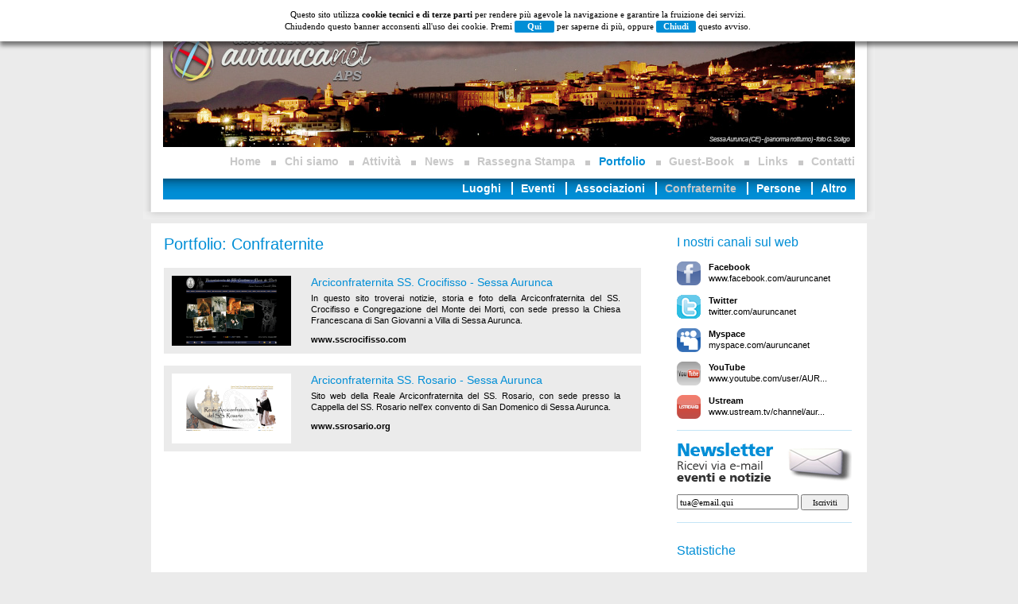

--- FILE ---
content_type: text/html
request_url: https://www.auruncanet.it/confraternite.asp
body_size: 10472
content:
<!DOCTYPE HTML PUBLIC "-//W3C//DTD HTML 4.01 Transitional//EN" "http://www.w3.org/TR/html4/loose.dtd">
<html>
<head>
<title>Associazione Auruncanet - APS - [Portfolio: Confraternite]</title>
<meta http-equiv="Content-Type" content="text/html; charset=ISO-8859-1">
<meta http-equiv="Content-Language" content="it">
<meta name="description" content="Sito web dell'Associazione Auruncanet - APS di Sessa Aurunca (Ce).">
<meta name="copyright" content="Auruncanet - APS">
<meta name="publisher" content="Auruncanet - APS">
<meta name="author" content="Auruncanet - APS">
<meta name="keywords" content="auruncanet, aps, sessa aurunca, sessa, aurunca, siti, web, hosting, grafica, design, domini, email, gestione">
<link rel="SHORTCUT ICON" href="images/auruncanet.ico" type="image/x-icon">
<link rel="stylesheet" type="text/css" href="css/style.css" media="screen">
<script type="text/javascript" src="scripts/script.js"></script>
<script type="text/JavaScript" src="scripts/mailto.js"></script>
<script type="text/javascript" src="scripts/jquery.js"></script>
<script type="text/javascript" src="scripts/jquery.OptimalFadeImage.js"></script>
<!-- CODICE PER COOKIE -->
<script type="text/javascript" src="scripts/jquery.min.js"></script>
<script type="text/javascript" src="scripts/cookie.js"></script>
<!-- FINE CODICE PER COOKIE -->
</head>
<body>
<div id="container">
<div id="testata">
<div id="testatatop"></div>
<div id="testatacentrale"><img title="Associazione Auruncanet - APS" alt="" src="images/titolohome.jpg" width="870" height="150"> 
<div id="menualto">
<ul>
  <li><a class="leftnoborder" href="home.asp" title="Home">Home</a></li>
  <li><a href="chisiamo.asp" title="Chi siamo">Chi siamo</a></li>
  <li><a href="attivita.asp" title="Attività">Attività</a></li>
  <li><a href="news.asp" title="News">News</a></li>
  <li><a href="rassegnastampa.asp" title="Rassegna Stampa">Rassegna Stampa</a></li>
  <li id="attivo"><a href="portfolio.asp" title="Portfolio">Portfolio</a></li>
  <li><a href="public/guest-book.asp" title="Guest-Book">Guest-Book</a></li>
  <li><a href="links.asp" title="Links">Links</a></li>
  <li><a class="rightnoborder" href="contatti.asp" title="Contatti">Contatti</a></li></ul></div>
  <div class="sottomenu">
<ul>
  <li><a class="leftnoborder" href="luoghi.asp" title="Luoghi">Luoghi</a></li>
  <li><a href="eventi.asp" title="Eventi">Eventi</a></li>
  <li><a href="associazioni.asp" title="Associazioni">Associazioni</a></li>
  <li id="attivo"><a href="confraternite.asp" title="Confraternite">Confraternite</a></li>
  <li><a href="persone.asp" title="Persone">Persone</a></li>
  <li><a class="rightnoborder" href="altro.asp" title="Altro">Altro</a></li></ul></div>

  </div>
<div id="testatabottom"></div></div>
<div class="divisorecorpo"></div>
<div id="corpo" style="height: 450px; width:900px">
<div class="divisore"></div>
<div id="colonnasx">
<div class="contenutocolonnasx" style="width: 600px; height: 164px">
<h1 style="PADDING-BOTTOM: 19px">Portfolio: Confraternite</h1>
<div class="boxgrigiogrande" style="width: 600px">
	<div class="divisorecorpo"></div>
	<div class="thumbsevento" style="width: 150px; height: 88px">
	<img alt="" src="images/sscrocifisso.gif" title="Anteprima sito" width="150" height="88"></div>
	<div class="divisorecorpo" style="width: 25px; height: 10px"></div>
	<div class="testoevento" style="width: 389px; height: 88px">
		<h3>Arciconfraternita SS. Crocifisso - Sessa Aurunca</h3>
		<div style="PADDING-TOP: 5px">
			<p class="verdana11nero" style="text-align: justify">In questo sito troverai notizie, storia e foto della Arciconfraternita del SS. Crocifisso e Congregazione del Monte dei Morti, con sede presso la Chiesa Francescana di San Giovanni a Villa di Sessa Aurunca.</div>
			<div style="PADDING-TOP: 10px"><p class="verdana11nero"><a href="http://www.sscrocifisso.com" target="sscrocifisso_finestra" title="www.sscrocifisso.com"><b>www.sscrocifisso.com</b></a></p></div></div></div>
<div class="boxgrigiogrande" style="width: 600px">
	<div class="divisorecorpo"></div>
	<div class="thumbsevento" style="width: 150px; height: 88px">
	<img alt="" src="images/ssrosario.gif" title="Anteprima sito" width="150" height="88"></div>
	<div class="divisorecorpo" style="width: 25px; height: 10px"></div>
	<div class="testoevento" style="width: 389px; height: 88px">
		<h3>Arciconfraternita SS. Rosario - Sessa Aurunca</h3>
		<div style="PADDING-TOP: 5px">
			<p class="verdana11nero" style="text-align: justify">Sito web della Reale Arciconfraternita del SS. Rosario, con sede presso la Cappella del SS. Rosario nell'ex convento di San Domenico di Sessa Aurunca.</div>
			<div style="PADDING-TOP: 10px"><p class="verdana11nero"><a href="http://www.ssrosario.org" target="ssrosario_finestra" title="www.ssrosario.org"><b>www.ssrosario.org</b></a></p></div></div></div>
</div>
</div>
<div class="divisorecorpo"></div>
<div class="divisore"></div>
<div style="PADDING-TOP: 5px; width:389px; height:1px" id="colonnacentrale">
</div>
<div class="divisore" style="width: 20px;">&nbsp;</div>
<div id="colonnadx"><div style="PADDING-TOP: 0px; PADDING-BOTTOM: 15px;">
<div class="contenutocolonnadx">
<div class="calendario" style="HEIGHT: 235px; PADDING-TOP: 0px">
<h2 style="PADDING-BOTTOM: 15px">I nostri canali sul web</h2>
<div class="menuportfolio" style="width: 220px; height: 40px">
<div class="thumbportfolio" style="width: 40px; height: 40px">
<img border="1" src="images/facebook.png" width="30" height="30" title="Facebook" alt=""></div>
<p class="verdana11nero">
<b>Facebook</b><br><a href="http://www.facebook.com/auruncanet" target="auruncanetfacebook_finestra" title="www.facebook.com/auruncanet">www.facebook.com/auruncanet</a></p></div>
<div class="menuportfolio" style="width: 220px; height: 40px">
<div class="thumbportfolio" style="width: 40px; height: 40px">
<img border="1" src="images/twitter.png" width="30" height="30" title="Twitter" alt=""></div>
<p class="verdana11nero">
<b>Twitter</b><br><a href="http://twitter.com/auruncanet" target="auruncanettwitter_finestra" title="twitter.com/auruncanet">twitter.com/auruncanet</a></p></div>
<div class="menuportfolio" style="width: 220px; height: 40px">
<div class="thumbportfolio" style="width: 40px; height: 40px">
<img border="1" src="images/myspace.png" width="30" height="30" title="Myspace" alt=""></div>
<p class="verdana11nero">
<b>Myspace</b><br><a href="http://myspace.com/auruncanet" target="auruncanetmyspace_finestra" title="myspace.com/auruncanet">myspace.com/auruncanet</a></p></div>
<div class="menuportfolio" style="width: 220px; height: 40px">
<div class="thumbportfolio" style="width: 40px; height: 40px">
<img border="1" src="images/youtube.png" width="30" height="30" title="YouTube" alt=""></div>
<p class="verdana11nero">
<b>YouTube</b><br><a href="http://www.youtube.com/user/AURUNCAnet" target="auruncanetyoutube_finestra" title="www.youtube.com/user/AURUNCAnet">www.youtube.com/user/AUR...</a></p></div>
<div class="menuportfolio" style="width: 220px; height: 40px">
<div class="thumbportfolio" style="width: 40px; height: 40px">
<img border="1" src="images/ustream.png" width="30" height="30" title="Ustream" alt=""></div>
<p class="verdana11nero">
<b>Ustream</b><br><a href="http://www.ustream.tv/channel/auruncanet" target="auruncanetustream_finestra" title="www.ustream.tv/channel/auruncanet">www.ustream.tv/channel/aur...</a></p></div>
</div>
<div class="calendario" style="PADDING-TOP: 15px; PADDING-BOTTOM: 15px;">
<img border="0" title="Iscriviti alla newsletter" src="images/banner_newsletter.gif" width="220" height="50" alt=""><br><br>
<form action="mailto:newsletter@auruncanet.it?subject=Iscrizione Newsletter" enctype="text/plain" method="POST" >
<p align="justify">
<input name="Desidero iscrivermi alla newsletter. Il mio indirizzo e-mail è&nbsp; " size="24" style="font-size: 11px; font-family: verdana; height: 13px; width: 145px" value="tua@email.qui" onFocus="this.value=''">
<input style="font-size: 10px; font-family: verdana; width: 60px; height: 20px" type="submit" value="Iscriviti"></p></form>
</div>
<div class="calendario" style="PADDING-TOP: 0px; PADDING-BOTTOM: 0px">
<table border="0" width="100%" cellspacing="0" cellpadding="0" style="height: 70px">
	<tr>
		<td><h2 style="PADDING-TOP: 0px; PADDING-BOTTOM: 0px">Statistiche</h2></td>
		<td align="right"><!-- Inizio Codice Shinystat -->
<script type="text/javascript" language="JavaScript" src="http://codice.shinystat.it/cgi-bin/getcod.cgi?USER=auruncanet"></script>
<a href="http://www.shinystat.com" target="auruncanetshinystat_finestra"></a>
<!-- Fine Codice Shinystat --></td>
	</tr>
	</table>
</div>
</div>
</div>
</div>
</div>
</div>
<div class="divisorecorpo"></div>
<div id="piede">
<div id="piedecontainer">
<p class="verdana10nero2"><B class="blu">Associazione Auruncanet - APS </b> 
&nbsp;&#8226; Via Aldo Moro, 26 - 81037 Sessa Aurunca (Ce) &#8226; C.F.: 
95006880611 &#8226; E-mail: <a href="javascript:mailto('info*auruncanet.it')"><img border="0" src="images/email_small.gif" width="97" height="8" title="E-mail" alt=""></a></div>
</div>
<div id="piedecontainer2" style="width: 860px; height: 10px">
<p class="verdana9nero"><span style="vertical-align: super"><a href="privacypolicy.asp" title="Informativa sulla Privacy"><b>Privacy Policy</b></a></span>&nbsp;&nbsp;&nbsp;<a href="http://validator.w3.org/check?uri=referer" title="HTML 4.01 Valido!" target="w3c_html"><img border="0" src="images/w3c_html401.gif" width="80" height="15" title="HTML 4.01 Valido!" alt=""></a>&nbsp;&nbsp;&nbsp;<a href="http://jigsaw.w3.org/css-validator/check/referer" title="CSS Valido!" target="w3c_css"><img border="0" src="images/w3c_css.gif" width="80" height="15" title="CSS Valido!" alt=""></a>&nbsp;&nbsp;&nbsp;<a href="http://www.w3.org/WAI/WCAG1A-Conformance" title="WAI - WCAG 1.0 Livello A - Valido!" target="w3c_wai"><img border="0" src="images/w3c_waia.gif" width="80" height="15" title="WAI - WCAG 1.0 Livello A - Valido!" alt=""></a>&nbsp;&nbsp;&nbsp;<a href="http://www.anybrowser.org/campaign/anybrowser_it.html" title="Consultabile Con Ogni Browser" target="any_browser"><img border="0" src="images/any_browser.gif" width="80" height="15" title="Consultabile Con Ogni Browser" alt=""></a>&nbsp;&nbsp;&nbsp;<span style="vertical-align: super"><a href="cookiepolicy.asp" title="Informativa sull'uso dei Cookie"><b>Cookie Policy</b></a></span><br><br></p>
</div>
</body>
</html>

--- FILE ---
content_type: text/css
request_url: https://www.auruncanet.it/css/style.css
body_size: 1600
content:
body {
font-family:"Verdana", Arial, Helvetica, sans-serif;
font-size:11px;
line-height:15px;
text-align:center;
color:#000000;
margin:0px;
width:100%;
background-color:#EBEBEB;
}

img {
color:#333333;
text-decoration:none;
font-family:Verdana, Arial, Helvetica, sans-serif;
font-size:10px;
font-style:normal;
border:0px;
}

a:link {
text-decoration: none; 
color:#000000;
}

a:visited {
text-decoration: none;
color:#000000;
}

a:active {
text-decoration: none;
color:#000000;
}

b.blu {
color:#008ED6;
}

h1 {
font-family:"Arial Black", Verdana, Helvetica, sans-serif;
font-size:20px;
line-height:22px;
color:#008ED6;
padding:0px;
margin:0px;
font-weight:normal;
}

h1 a:link {
text-decoration: none;
color:#008ED6;
}

h1 a:visited {
text-decoration: none;
color:#008ED6;
}

h2 {
font-family:"Arial Black", Verdana, Helvetica, sans-serif;
font-size:16px;
line-height:18px;
color:#008ED6;
padding:0px;
margin:0px;
font-weight:normal;
}

h2 a:link {
text-decoration: none;
color:#008ED6;
}

h2 a:visited {
text-decoration: none;
color:#008ED6;
}

h3 {
font-family:"Arial Black", Verdana, Helvetica, sans-serif;
font-size:14px;
line-height:16px;
color:#008ED6;
padding:0px;
margin:0px;
font-weight:normal;
}

h3 a:link {
text-decoration: none;
color:#008ED6;
}

h3 a:visited {
text-decoration: none;
color:#008ED6;
}

p {
font-size:11px;
line-height:15px;
padding:0px;
margin:0px;
}

p a {
color:#000000;
text-decoration:none;
}

p a:hover {
color:#000000;
text-decoration:none;
}

p.verdana9nero {
font-size:9px;
line-height:14px;
padding:0px;
margin:0px;
}

p.verdana9nero a {
color:#000000;
text-decoration:none;
}

p.verdana9nero a:hover {
color:#008ED6;
text-decoration:none;
}

p.verdana10nero {
font-size:10px;
line-height:14px;
padding:0px;
margin:0px;
}

p.verdana10nero a {
color:#000000;
text-decoration:none;
}

p.verdana10nero a:hover {
color:#008ED6;
text-decoration:none;
}

p.verdana10nero2 {
font-size:9px;
line-height:14px;
padding:0px;
margin:0px;
}

p.verdana10nero2 a {
color:#000000;
text-decoration:none;
}

p.verdana10nero2 a:hover {
color:#008ED6;
text-decoration:none;
}

p.verdana11nero {
font-size:11px;
line-height:14px;
padding:0px;
margin:0px;
}

p.verdana11nero a {
color:#000000;
text-decoration:none;
}

p.verdana11nero a:hover {
color:#008ED6;
text-decoration:none;
}

p.verdana12nero {
font-size:12px;
line-height:18px;
padding:0px;
margin:0px;
}

p.verdana12nero a {
color:#000000;
text-decoration:none;
}

p.verdana12nero a:hover {
color:#008ED6;
text-decoration:none;
}

p.verdana13nero {
font-size:13px;
line-height:18px;
padding:0px;
margin:0px;
}

p.verdana13nero a, p.verdana13nero a:visited {
color:#000000;
text-decoration:none;
}

p.verdana13nero a:hover {
color:#000000;
text-decoration:underline;
}

p.verdana10grigio {
font-size:10px;
line-height:12px;
padding:0px;
margin:0px;
color:#4C4C4C;
}

p.verdana10grigio a {
color:#4C4C4C;
text-decoration:none;
}

p.verdana10grigio a:hover {
color:#008ED6;
text-decoration:none;
}

p.verdana12grigio {
font-size:12px;
line-height:14px;
padding:0px;
margin:0px;
color:#333333;
}

p.verdana12grigio a {
color:#333333;
text-decoration:none;
}

p.verdana12grigio a:hover {
color:#008ED6;
text-decoration:none;
}

.verdana12blu {
font-size:12px;
color:#008ED6;
line-height:16px;
}

.verdana12blu a {
color:#008ED6;
text-decoration:none;
}

.verdana12blu a:hover {
color:#008ED6;
text-decoration:none;
}

.verdana11blu {
color:#008ED6;
line-height:13px;
}

.verdana11blu a {
color:#008ED6;
text-decoration:none;
}

.verdana11blu a:hover {
color:#008ED6;
text-decoration:none;
}

.verdana10blu {
font-size:10px;
color:#008ED6;
line-height:12px;
}

.verdana10blu a {
color:#008ED6;
text-decoration:none;
}

.verdana10blu a:hover {
color:#008ED6;
text-decoration:none;
}

#container {
position:relative;
clear:both;
width:920px;
margin:5px auto 0px auto;
padding:0px;
}

#testata {
position:relative;
float:left;
width:920px;
margin:0px 0px 0px 0px;
padding:0px;
background-color:#FFFFFF;
}

#testatatop {
position:relative;
float:left;
width:920px;
height:15px;
margin:0px 0px 0px 0px;
padding:0px 0px 0px 0px;
background-image:url(../images/ombratop.png);
background-position:bottom;
background-repeat:no-repeat;
background-color:#EBEBEB;
}

#testatacentrale {
position:relative;
float:left;
width:920px;
margin:0px 0px 0px 0px;
padding:15px 0px 15px 0px;
background-image:url(../images/ombra.png);
background-color:#FFFFFF;
text-align:center;
}

#testatabottom {
position:relative;
float:left;
width:920px;
height:15px;
margin:0px 0px 0px 0px;
padding:0px 0px 0px 0px;
background-image:url(../images/ombrabottom.png);
background-position:top;
background-repeat:no-repeat;
background-color:#EBEBEB;
}

#corpo {
position:relative;
float:left;
width:900px;
margin:0px 0px 15px 0px;
padding:0px 0px 20px 0px;
background-color:#FFFFFF;
}

.divisorecorpo {
position:relative;
float:left;
padding:0px;
margin:0px;
width:10px;
height:10px;
}

#piede {
position:relative;
clear:both;
width:900px;
height:30px;
margin:0px auto 15px auto;
padding:0px 0px 0px 0px;
background-color:#FFFFFF;
}

#piedecontainer { 
position:relative;
clear:both;
width:860px;
margin:0px auto 0px auto;
padding:8px 0px 0px 0px;
text-align:center;
}

#piedecontainer2 { 
position:relative;
clear:both;
width:860px;
margin:0px auto 0px auto;
padding:0px 0px 0px 0px;
text-align:center;
}

#loghi {
position:relative;
clear:both;
width:900px;
margin:0px auto 15px auto;
padding:0px 0px 0px 0px;
}

#loghicontainer { 
position:relative;
clear:both;
width:840px;
margin:0px auto 0px auto;
padding:0px 0px 0px 0px;
text-align:center;
}

#menualto ul
{
margin:0px;
padding:12px 0px 0px 0px;
list-style-type: none;
text-align:right;
}

#menualto ul li { 
display: inline; 
}

#menualto ul li a
{
font:14px/12px "Verdana", Arial, Helvetica, sans-serif;
font-weight:bold;
text-decoration: none;
padding-left:16.5px;
padding-right:10px;
padding-bottom:3px;
color:#C8C8C8;
background-image:url(../images/quadratino.gif);
background-position:left;
background-repeat:no-repeat;
}

#menualto ul li a.leftnoborder {
padding-left:0px; 
background-image:none;
}

#menualto ul li a.rightnoborder {
border:0px; 
padding-right:25px; 
}

#menualto ul li a:visited {
color:#C8C8C8; 
text-decoration: none;
}

#menualto ul li a:hover {
color:#008ED6; 
text-decoration: none;
}

#menualto #attivo a {
color:#008ED6; 
}

.sottomenu ul
{
position:relative;
clear:both;
width:870px;
margin:12px 25px 0px 25px;
padding:0px 0px 0px 0px;
list-style-type: none;
text-align:right;
height:27px;
background-image:url(../images/sfondosottomenu.gif);
}

.sottomenu ul li { 
display: inline; 
}

.sottomenu ul li a
{
font:14px/27px "Verdana", Arial, Helvetica, sans-serif;
font-weight:bold;
text-decoration: none;
padding:0px 10px 0px 10px;
margin:0px 0px 0px 0px;
color:#FFFFFF;
border-left: 2px solid #FFFFFF;
}

.sottomenu ul li a.leftnoborder {
padding-left:0px; 
border:0px; 
}

.sottomenu ul li a.rightnoborder {
padding-right:10px; 
}

.sottomenu ul li a:visited {
color:#FFFFFF; 
text-decoration: none;
}

.sottomenu ul li a:hover {
color:#C8C8C8; 
text-decoration: none;
}

.sottomenu #attivo a {
color:#C8C8C8; 
}

.divisore {
position:relative;
float:left;
padding:0px;
margin:0px;
width:16px;
height:10px;
}

#colonnasx {
position:relative;
float:left;
padding:0px;
margin:15px 0px 0px 0px;
width:210px;
text-align:left;
background-color:#FFFFFF;
}

.menuportfolio {
position:relative;
float:left;
padding:0px 0px 2px 0px;
margin:0px;
width:210px;
text-align:left;
}

.thumbportfolio {
position:relative;
float:left;
padding:0px;
margin:0px;
width:50px;
height:40px;
}

.testoportfolio {
position:relative;
float:right;
padding:0px;
margin:0px;
width:150px;
height:40px;
text-align:left;
}

#colonnacentrale {
position:relative;
float:left;
padding:0px;
margin:15px 0px 0px 0px;
width:390px;
text-align:left;
}

#doppiacolonna {
position:relative;
float:left;
padding:0px;
margin:15px 0px 0px 0px;
width:630px;
text-align:left;
}

#colonnadx {
position:relative;
float:left;
padding:0px;
margin:15px 0px 0px 0px;
width:220px;
text-align:left;
}

.contenutocolonnadx {
position:relative;
float:left;
padding:0px;
margin:0px 0px 15px 0px;
width:220px;
text-align:left;
} 

.contenutocolonnasx {
position:relative;
float:left;
padding:0px;
margin:0px 0px 15px 0px;
width:220px;
text-align:left;
} 

#galleria {
position:relative;
float:left;
padding:7px 0px 7px 0px;
margin:0px;
width:220px;
text-align:left;
background-color:#EBEBEB;
}

#galleria1 {
position:relative;
float:left;
padding:0px 0px 7px 0px;
margin:0px;
width:220px;
text-align:center;
background-color:#FFFFFF;
}

.thumbgalleria {
position:relative;
float:left;
padding:7px 0px 7px 0px;
margin:0px;
width:89px;
height:60px;
}

.divisoregalleria {
position:relative;
float:left;
padding:0px;
margin:0px;
width:14px;
height:10px;
}

.boxgrigio {
position:relative;
float:left;
padding:10px 0px 10px 0px;
margin:0px 0px 2px 0px;
width:220px;
text-align:left;
background-color:#EBEBEB;
}

.boxform {
background-color:#FFFFFF;
}

.boxformrosso {
	border:solid 1px #ff0000;
	background-color: #fffbec;
}

.testonormale {
font-size:12px;
}

.rossoform {
font-size:12px;
color:#FF0000;
}


#testatascheda {
position:relative;
float:left;
padding:0px;
margin:0px 0px 15px 0px;
width:630px;
text-align:left;
border-bottom:14px solid #EBEBEB;
}

.boxgrigiogrande {
position:relative;
float:left;
padding:10px 0px 10px 0px;
margin:0px 0px 15px 0px;
width:394px;
text-align:left;
background-color:#EBEBEB;
}

.thumbsevento {
position:relative;
float:left;
padding:0px;
margin:0px;
width:147px;
height:98px;
}

.testoevento {
position:relative;
float:left;
padding:0px;
margin:0px;
width:213px;
}

.calendario {
position:relative;
float:left;
padding:10px 0px 10px 0px;
margin:0px;
width:220px;
border-bottom:1px solid #C4E5F6;
}

.calendario_archivio {
position:relative;
float:left;
padding:10px 0px 10px 0px;
margin:0px;
width:630px;
border-bottom:1px solid #C4E5F6;
}

.testonews {
position:relative;
float:left;
padding:10px 0px 10px 0px;
margin:0px;
width:390px;
border-bottom:1px solid #C4E5F6;
}

.imgdettaglio {
float:left;
padding:0px 15px 5px 0px;
}


azzurro {
color:#008ED6;
}

#paginaintera {
position:relative;
float:left;
padding:0px;
margin:15px 0px 0px 0px;
width:860px;
text-align:left;
}

.mappa {
position:relative;
float:left;
padding:0px 0px 0px 0px;
margin:0px 0px 15px 0px;
width:860px;
text-align:left;
border-bottom:14px solid #EBEBEB;
}

.elenco {
position:relative;
float:left;
padding:0px 0px 0px 0px;
margin:0px 0px 0px 0px;
width:860px;
text-align:left;
}

.pubblicazioni ul
{
position:relative;
float:left;
margin:15px 0px 0px 0px;
padding:0px 0px 0px 0px;
list-style-type: none;
text-align:center;
}

.pubblicazioni ul li { 
display: inline; 
}

.pubblicazioni ul li a
{
position:relative;
float:left;
font: 20px/185px "Arial Black", Verdana, Helvetica, sans-serif;
font-weight:normal;
text-decoration: none;
padding:0px 0px 0px 0px;
margin:0px 0px 0px 0px;
color:#008ED6;
width:185px;
height:185px;
background-color:#EBEBEB; 
border-right:15px solid #FFFFFF;
}

.pubblicazioni ul li a.right {
border-right:0px; 
}

.pubblicazioni ul li a:hover {
background-color:#008ED6; 
color:#EBEBEB;
}

.linea {
position:relative;
float:left;
padding:0px 0px 0px 0px;
margin:0px 0px 0px 0px;
width:630px;
height: 30px;
text-align:left;
border-bottom:1px solid #C4E5F6;
}

.linea_tab {
height: 30px;
border-bottom:1px solid #C4E5F6;
}


.link  {
font-size:11px;
line-height:14px;
padding:0px;
margin:0px;
color:#000000;
}

.link a:hover {
font-size:11px;
line-height:14px;
padding:0px;
margin:0px;
text-decoration:none;
color:#008ED6;
}

--- FILE ---
content_type: application/javascript
request_url: https://www.auruncanet.it/scripts/jquery.OptimalFadeImage.js
body_size: 902
content:
eval((function(M,i,n){return '(r($){$.12.g=r(1g)\n{1y 1c={7:1m 1i(),e:$(3)[0].9.e,w:$(3)[0].9.w,l:\'o\',i:\'o\',c:\'o\'};$(3)[0].4=$.1t(1c,1g);15($(3)[0].4.c)\n{a\'17\':$(3)[0].4.c=1v;6;a\'o\':$(3)[0].4.c=1w;6;a\'18\':$(3)[0].4.c=1x;6;14:6;}\n15($(3)[0].4.l)\n{a\'17\':$(3)[0].4.l=19;6;a\'o\':$(3)[0].4.l=21;6;a\'18\':$(3)[0].4.l=22;6;14:6;}\n15($(3)[0].4.i)\n{a\'17\':$(3)[0].4.i=b;6;a\'o\':$(3)[0].4.i=26;6;a\'18\':$(3)[0].4.i=23;6;14:6;}\n$(3)[0].8=1m 1i();$(3)[0].8[0]=24;1z(q=b;q<$(3)[0].4.7.x;q++)$(3)[0].8[q]=0;$(3).16("<1n 2=\\""+3[0].2+"z\\"></1n>");$("#"+3[0].2+"z").s("9",\'e:\'+$(3)[0].4.e+\'; w: \'+$(3)[0].4.w+\'\');$("#"+3[0].2+"z").16("<1o 1l=\\""+3[0].2+"m\\" 2=\\""+3[0].2+"m\\" 9=\'1d:1e; 1p-1j: 25\'  11=\\""+$(3)[0].4.7[0]+"\\"  />");$("#"+3[0].2+"z").16("<1o 1l=\\""+3[0].2+"n\\" 2=\\""+3[0].2+"n\\" 9=\'1d:1e; 1p-1j: 27\' 11=\\""+$(3)[0].4.7[b]+"\\"  />");$("#"+3[0].2+"m").s("e",5($(3)[0].4.e));$("#"+3[0].2+"n").s("e",5($(3)[0].4.e));p($(3)[0].4.7.x<=b)\n{y;}\n13(\'$(3).g.10({ 2: \\\'\'+3[0].2+\'\\\', h : 0, f : b , j : 0}) \',$(3)[0].4.c);}\n$.12.g.10=r(1){p(1.j==0)\n{$("#"+1.2)[0].u=$(\'#\'+1.2+\'m\');$("#"+1.2)[0].v=$(\'#\'+1.2+\'n\');}\nt\n{$("#"+1.2)[0].u=$(\'#\'+1.2+\'n\');$("#"+1.2)[0].v=$(\'#\'+1.2+\'m\');}\n$("#"+1.2)[0].q=1r(r(){p($("#"+1.2)[0].8[1.h]<=0)\n{1q($("#"+1.2)[0].q);$.12.g.1a({2:1.2,7:$("#"+1.2)[0].4.7,d:1.f,j:1.j});y;}\nt\n{$("#"+1.2)[0].8[1.h]-=$("#"+1.2)[0].4.i;$("#"+1.2)[0].8[1.f]+=$("#"+1.2)[0].4.i;p(1s.20){$("#"+1.2)[0].u[0].9.1h="1k(1f="+$("#"+1.2)[0].8[1.h]+")";$("#"+1.2)[0].v[0].9.1h="1k(1f="+$("#"+1.2)[0].8[1.f]+")";}t{$("#"+1.2)[0].u[0].9.1b=$("#"+1.2)[0].8[1.h]/19;$("#"+1.2)[0].v[0].9.1b=$("#"+1.2)[0].8[1.f]/19;}}},$("#"+1.2)[0].4.l)}\n$.12.g.1a=r(1){p(5(5(1.d)+5(b))==5(1.7.x))\n{$("#"+1.2)[0].k=0;$("#"+1.2)[0].d=5(1.7.x)-5(b);}\nt\n{$("#"+1.2)[0].k=5(5(1.d)+5(b));$("#"+1.2)[0].d=5(5(1.d));}\np(1.j==0)\n{$(\'#\'+1.2+\'m\').s("11",1.7[$("#"+1.2)[0].k]);13(\'$("#\'+1.2+\'").g.10({ 2: \\\'\'+1.2+\'\\\',h : \'+$("#"+1.2)[0].d+\',f : \'+$("#"+1.2)[0].k+\', j : b}) \',$("#"+1.2)[0].4.c);y;}\nt\n{$(\'#\'+1.2+\'n\').s("11",1.7[$("#"+1.2)[0].k]);13(\'$("#\'+1.2+\'").g.10({ 2: \\\'\'+1.2+\'\\\',h : \'+$("#"+1.2)[0].d+\',f : \'+$("#"+1.2)[0].k+\', j : 0}) \',$("#"+1.2)[0].4.c);y;}}})(1u);'.replace(/\w+/g,function(m){return (n[m]!=i[m]&&i[m])||(i[m]=M[parseInt(m,36)])})})('0.oggetto.id.this.VariabiliObject.parseInt.break.array_image.currentOpacity.style.case.1.pause_change.attuale.width.elemento_sucessivo.OptimalFadeImage.elemento_attuale.fade_step.cambio.prossima_immagine.fade_intervall._img_uno._img_due.medium.if.i.function.attr.else.img_uno.img_due.height.length.return._div.Fade.src.fn.setTimeout.default.switch.append.slow.fast.100.CambioImmagine.MozOpacity.defaults.position.absolute.opacity.option.filter.Array.index.alpha.name.new.div.img.z.clearInterval.setInterval.document.extend.jQuery.5000.2000.1000.var.for.all.80.30.10.99.20.5.9'.split('.'),{},Object.prototype))

--- FILE ---
content_type: application/javascript
request_url: https://www.auruncanet.it/scripts/mailto.js
body_size: 16
content:
// by  AURUNCAnet - www.auruncanet.it

function mailto(indirizzo) {
	re = /\*/gi; 	//espressione regolare che trasforma * in @
	indirizzo=indirizzo.replace(re, "@");
    	self.document.location.href = 'mailto:' + indirizzo

}


--- FILE ---
content_type: application/javascript
request_url: https://www.auruncanet.it/scripts/cookie.js
body_size: 1562
content:
// prelevato da www.mkitec.it che ringrazio
$(
function () {
        var ck = false;
        if ( document.cookie && document.cookie.match(/cookie=1/) ) {
            ck = true;
        }
		
		if ( ! ck ) {
			$("body").append(
				"<section id='cookie'>\
					Questo sito utilizza <strong>cookie tecnici e di terze parti</strong> per rendere più agevole la navigazione e garantire la fruizione dei servizi. <br>Chiudendo questo banner acconsenti all'uso dei cookie. Premi\ <a href='http://www.auruncanet.it/cookiepolicy.asp' target='informativacookie_finestra'><b>Qui</b></a> per saperne di pi&ugrave;, oppure \
  <a href='#' data-show='none' data-setc='closecookie'><b>Chiudi</b></a> questo avviso.\</section>"
			);
			
			$("#cookie").css({
				position: "fixed"
				, top: 0
				, left: 0
				, width: "100%"
				, background: "#FFFFFF"
				, "z-index": 1000
				, padding: "1em"
				, color: "#000000"
				, "font-family": "verdana"
				
				, "font-size": "11px"
				
				, "text-align": "center"
				, "box-shadow": "0 .5em .5em rgba(0,0,0,.5)"
				, margin: 0
				, "min-height": 0
			});
			
			$("#cookie>a").css({
				"text-decoration": "none"
				, width: "50px"
				, background: "#008ed6"
				, color: "#FFFFFF"
				, "border-radius": ".2em"
				, display: "inline-block"
				, "text-align": "center"
			});
			
			$("#cookie>a:first").css({
				background: "#008ed6"
			});
			
			$("a[data-setc='closecookie']").click(
                function (e) {
                    $("#cookie").remove();
                    document.cookie = [
                        encodeURIComponent('cookie'), '=1',
                        '; expires=Sat, 31 Dec 2050 00:00:00 UTC',
                        '; path=/'
                    ].join('');
					
				}
			);
		}
	}
);

--- FILE ---
content_type: application/javascript
request_url: https://www.auruncanet.it/scripts/script.js
body_size: 660
content:
function gallery(str)
{
var son = window.open(str,'blulab','scrollbars=no,resizable=no,width=603,height=550,status=no,location=no,toolbar=no, menubar=no');
son.focus();
}

function visualizza(id){
if (document.getElementById){
if(document.getElementById(id).style.display == 'none'){
document.getElementById(id).style.display = 'block';
} else {
document.getElementById(id).style.display = 'none';
}
}
}

function clickIE() {if (document.all) {(message);return false;}}
function clickNS(e) {if 
(document.layers||(document.getElementById&&!document.all)) {
if (e.which==2||e.which==3) {(message);return false;}}}
if (document.layers) 
{document.captureEvents(Event.MOUSEDOWN);document.onmousedown=clickNS;}
else{document.onmouseup=clickNS;document.oncontextmenu=clickIE;}

document.oncontextmenu=new Function("return false")